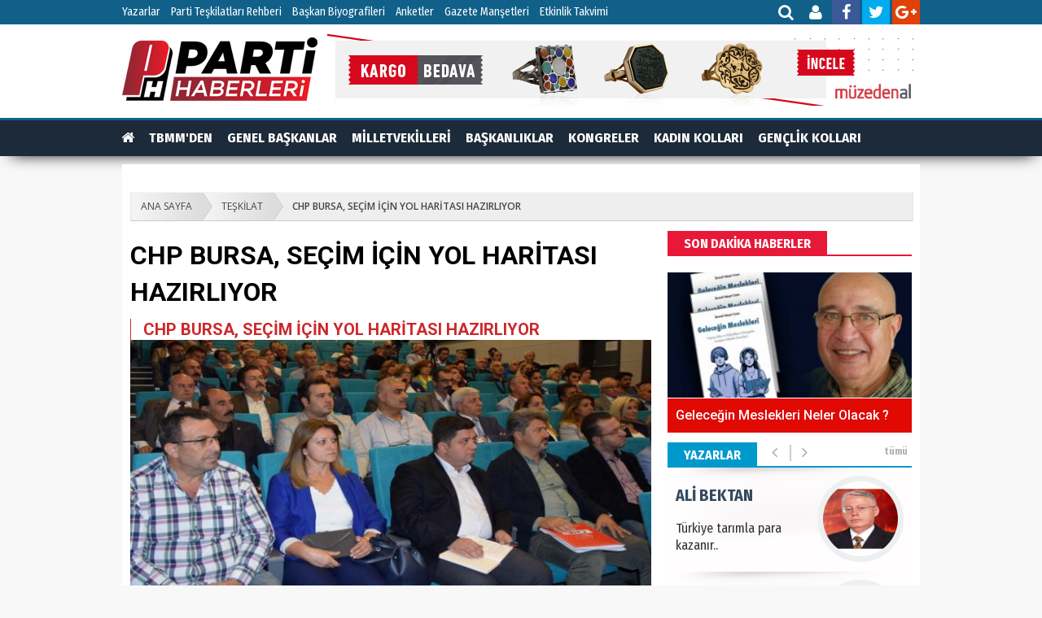

--- FILE ---
content_type: text/html; charset=UTF-8
request_url: http://www.partihaberleri.com/teskilat/chp-bursa-secim-icin-yol-haritasi-hazirliyor/1516
body_size: 13342
content:
<!DOCTYPE html> <html lang="tr"> <head> <base href="http://www.partihaberleri.com/" /> <title>CHP BURSA, SEÇİM İÇİN YOL HARİTASI HAZIRLIYOR</title> <meta name="format-detection" content="telephone=no" /> <meta charset="utf-8"> <meta http-equiv="Refresh" content="800" /> <meta name="author" content="Haber Ajansı Yayın  Grubu " /> <meta name="description" content="CHP BURSA, SEÇİM İÇİN YOL HARİTASI HAZIRLIYOR" /> <meta name="keywords" content="CHP,BURSA,,SEÇİM,İÇİN,YOL,HARİTASI,HAZIRLIYOR" /> <meta name="classification" content="News" /> <link rel="canonical" href="http://www.partihaberleri.com/teskilat/chp-bursa-secim-icin-yol-haritasi-hazirliyor/1516" /> <link rel="shortcut icon" type="image/x-icon" href="http://www.partihaberleri.com/images/genel/83f64415832a2447ae8bde5220eaac00.ico" /> <meta property="og:type" content="article" /> <meta property="og:url" content="http://www.partihaberleri.com/teskilat/chp-bursa-secim-icin-yol-haritasi-hazirliyor/1516" /> <meta property="og:title" content="CHP BURSA, SEÇİM İÇİN YOL HARİTASI HAZIRLIYOR" /> <meta property="og:description" content="CHP BURSA, SEÇİM İÇİN YOL HARİTASI HAZIRLIYOR" /> <link rel="amphtml" href="http://www.partihaberleri.com/amp/chp-bursa-secim-icin-yol-haritasi-hazirliyor/1516"/> <meta property="og:image" content="http://www.belediyehaberleri.com.tr/images/haberler/5dd6bc0e86f0dbe44c7e8484846ec99d.jpg"/> <meta name="twitter:card" content="summary_large_image"/> <meta name="twitter:site" content="@admin@admin.com"/> <meta name="twitter:title" content="CHP BURSA, SEÇİM İÇİN YOL HARİTASI HAZIRLIYOR"/> <meta name="twitter:description" content="CHP BURSA, SEÇİM İÇİN YOL HARİTASI HAZIRLIYOR"/> <meta name="twitter:creator" content="@admin@admin.com"/> <meta name="twitter:image:src" content="http://www.partihaberleri.com/images/haberler/5dd6bc0e86f0dbe44c7e8484846ec99d.jpg"/> <meta name="twitter:url" content="http://www.partihaberleri.com/teskilat/chp-bursa-secim-icin-yol-haritasi-hazirliyor/1516"/> <meta name="twitter:domain" content="http://www.partihaberleri.com/"/> <link rel="stylesheet" href="/assets/frontend/css/fonts.css"> <link rel="stylesheet" href="/assets/frontend/css/font-awesome.min.css"> <link type="text/css" rel="stylesheet" href="/css_js/all_20181024185006.css" /> <script src="https://ajax.googleapis.com/ajax/libs/jquery/1.9.1/jquery.min.js"></script> <script src="/assets/frontend/js/pace.min.js"></script> </head> <body> <div class="search-modal"> <div class="search-close"> <i class="fa fa-times"></i> </div> <div class="content full-height"> <div class="search-box"> <div class="event-box"> <form action="http://www.partihaberleri.com/ara" id="search" method="post" accept-charset="utf-8"> <input type="hidden" name="csrf_token" value="9968071917b2f74f1fc3fb5114f960f4" /> <input autocomplete="off" type="text" name="keyword" id="search" placeholder="Arayacağınız Kelimeyi Yazıp Enter'a Basınız.."> <i class="fa fa-search"></i> </form> <div class="clear"></div> </div> </div> </div> </div> <div class="topbar"> <div class="container"> <div class="col-md-9 nopadding"> <ul class="topbar-menu"> <li> <a href="./yazarlar">Yazarlar</a> </li> <li> <a href="./parti-teskilatlari-rehberi">Parti Teşkilatları Rehberi</a> </li> <li> <a href="./biyografiler">Başkan Biyografileri</a> </li> <li> <a href="./anketler">Anketler</a> </li> <li> <a href="./gazete-mansetleri/?s=0">Gazete Manşetleri</a> </li> <li> <a href="./etkinlik-takvimi">Etkinlik Takvimi</a> </li> </ul> </div> <div class="col-md-2 sosyal"> <div id="social-bar"> <a title="Haber Ara" class="open-search" href="javascript:;"> <i class="fa fa-search"></i> </a> <a title="Üye Paneli" href="http://www.partihaberleri.com/uye/giris" target="_blank"> <i class="fa fa-user"></i> </a> <a href="https://www.facebook.com/belediyelerim/" target="_blank"> <i class="fa fa-facebook"></i> </a> <a href="https://twitter.com/belediyelerim" target="_blank"> <i class="fa fa-twitter"></i> </a> <a target="_blank" href="https://plus.google.com/u/2/106731426013985863857?hl=tr"> <i class="fa fa-google-plus"></i> </a> </div> </div> </div> </div> <div id="tema3-header"> <div class="container"> <div class="logo"> <a href="http://www.partihaberleri.com/"> <img width="240" height="90" src="http://www.partihaberleri.com/images/genel/bd838ef6d83f776e60355ffd3a6e0c64.png" alt="Haber Ajansı Yayın  Grubu "/> </a> </div> <div class="tarih-hava"> <div class="center"> <a onclick="reklam_yonlendirme('https://www.muzedenal.com/','30')" href="javascript:;" > <img src="http://www.partihaberleri.com/images/reklamlar/e8399d69a607e539595b9c3e2937a405.jpg" alt="Anasayfa reklam 970x90"></a> </div> </div> </div> <div class="clear"></div> </div> <div id="haber-menu"> <div class="haber-menu-wrapper"> <div id="haber-menu-kategori"> <ul> <li><a href="http://www.partihaberleri.com/"><i class="fa fa-home"></i></a></li> <li> <a href="http://www.partihaberleri.com/kategori/tbmmden/1">TBMM'DEN</a> </li> <li> <a href="http://www.partihaberleri.com/kategori/genel-baskanlar/3">GENEL BAŞKANLAR</a> </li> <li> <a href="http://www.partihaberleri.com/kategori/milletvekilleri/20">MİLLETVEKİLLERİ</a> </li> <li> <a href="http://www.partihaberleri.com/kategori/baskanliklar/19">BAŞKANLIKLAR</a> </li> <li> <a href="http://www.partihaberleri.com/kategori/kongreler/9">KONGRELER</a> </li> <li> <a href="http://www.partihaberleri.com/kategori/kadin-kollari/2">KADIN KOLLARI</a> </li> <li> <a href="http://www.partihaberleri.com/kategori/genclik-kollari/6">GENÇLİK KOLLARI</a> </li> <li> <a href="http://www.partihaberleri.com/kategori/teskilat/10">TEŞKİLAT</a> </li> <li> <a href="http://www.partihaberleri.com/kategori/teskilat-uyeleri/24">TEŞKİLAT ÜYELERİ</a> </li> <li> <a href="http://www.partihaberleri.com/kategori/roportaj/15">RÖPORTAJ</a> </li> <li> <a href="http://www.partihaberleri.com/kategori/gundem/25">GÜNDEM</a> </li> <li class="dropdown"> <a href="javascript:;"><i class="fa fa-bars"></i></a> <div class="dropdown-content"> <a href="/yazarlar">YAZARLAR</a> <a href="/foto-haber">FOTO HABER</a> <a href="/firmarehberi">FİRMA REHBERİ</a> <a href="/biyografiler">BİYOGRAFİLER</a> <a href="/sinemalar">VİZYONDAKİLER</a> <a href="/taziyeler">TAZİYELER</a> <a href="/ilanlar">SERİ İLANLAR</a> </div> </li> <li><a title="Foto Galeri" href="/fotogaleri"><i class="fa fa-photo"></i></a></li> <li><a title="Web Tv" href="/webtv"><i class="fa fa-play-circle"></i></a></li> </ul> </div> </div> <div class="page-header-fixed style hide"> <div class="title"><strong class="title"></strong> </div> <div class="fright"> <div class="fix-share-facebook"> <a href="javascript:void(0);" onclick="shareFacebook(fbThumb, fbUrl, fbTitle, fbDesc);" rel="nofollow"><i class="fa fa-facebook fa-lg"></i> PAYLAŞ</a> </div> <div class="fix-share-twitter"> <a href="javascript:void(0);" onclick="shareTwitter(fbUrl, fbTitle);"><i class="fa fa-twitter fa-lg"></i> TWEETLE</a> </div> </div> <div class="clear"></div> </div> </div> <div id="genel" class="clr"> <ul id="breadcrumbs-one" class="clr"> <li><a href="http://www.partihaberleri.com/">ANA SAYFA</a></li> <li><a href="http://www.partihaberleri.com/kategori/teskilat/10">TEŞKİLAT</a></li> <li><a href="javascript:;" class="current">CHP BURSA, SEÇİM İÇİN YOL HARİTASI HAZIRLIYOR</a></li> </ul> <div class="mainleft ic"> <div class="haber-spot clr"> <h1 class="haberdetay" itemprop="name">CHP BURSA, SEÇİM İÇİN YOL HARİTASI HAZIRLIYOR</h1> <div class="news-detail-description"> <h2 class="spot">CHP BURSA, SEÇİM İÇİN YOL HARİTASI HAZIRLIYOR</h2> </div> <img src="http://www.partihaberleri.com/images/haberler/5dd6bc0e86f0dbe44c7e8484846ec99d.jpg" alt="CHP BURSA, SEÇİM İÇİN YOL HARİTASI HAZIRLIYOR"> <div class="info"> <ul> <li><i class="fa fa-clock-o"></i> 07 October 2018, Sunday 11:10
                    </li> <li class="link yazi"> <a class="fontkucult" href="javascript:;">A-</a> </li> <li class="link yazi"> <a class="fontbuyut" href="javascript:;">A+</a> </li> </ul> </div> <div class="clear"></div> </div> <div class="single-post-box clearfix"> <div class="share-post-box"> <ul class="share-box"> <li><a class="facebook" href="javascript:void(0);" onclick="shareFacebook(fbThumb, fbUrl, fbTitle, fbDesc);"> <i class="fa fa-facebook"></i><span>Facebook'ta Paylaş</span></a></li> <li><a class="twitter" href="javascript:void(0);" onclick="shareTwitter(fbUrl, fbTitle);"> <i class="fa fa-twitter"></i><span>Twitter'da Paylaş</span></a> </li> <li><a class="google" href="javascript:void(0);" onclick="window.open('https://plus.google.com/share?url='+encodeURIComponent(location.href),'facebook-share-dialog','width=626,height=436'); return false;"> <i class="fa fa-google-plus"></i><span></span></a> </li> <li><a class="seslioku" href="javascript:void(0);" onclick="responsiveVoice.speak($('div.haber-detay-icerik').text(), 'Turkish Female');"> <i class="fa fa-volume-up"></i><span>Sesli Dinle</span></a> </li> <li><a class="sesdurdur" href="javascript:void(0);" onclick="responsiveVoice.cancel();"> <i class="fa fa-pause"></i><span></span></a> </li> </ul> </div> </div> <div class="tema3-haber-detay yuzde-hesapla"> <div class="haber-detay-icerik">
                
                        İlçe örgütlerinin hazırladığı
analizlerin tartışıldığı, seçime dönük faaliyetler ve projelere ilişkin görüş
alışverişinin yapıldığı toplantıya CHP Genel Başkan Yardımcıları Orhan Sarıbal
ve Lale Karabıyık ile Milletvekili Nurhayat Altaca Kayışoğlu, Nilüfer Belediye Başkanı
Mustafa Bozbey’in yanı sıra il-ilçe yöneticileri de katıldı.
<p><b>AÇILIŞ
İL BAŞKANI HÜSEYİN AKKUŞ’TAN</b></p> <p>CHP İl Başkanı Hüseyin Akkuş, her ilçeye göre
değişen yerel sorunlar ile aday isimlerinin de yer aldığı ve 17 ilçede
gerçekleştirilen ankete ilişkin bilgi vererek başladığı konuşmasında, bu anketi
yaparken ön plana tutuldan düşüncenin CHP’nin kamuoyu önündeki durumunu ve
yerel sorunları saptamak olduğunun altını çizdi. 12 Ekim ve sonrasında Genel
Başkan Kemal Kılıçdaroğlu ve Genel Başkan Yardımcılarına bu dosyanın
sunulacağını belirten Akkuş şöyle konuştu:</p> <p>"Siyaseti
sadece kendimizden menkul görmeyelim. Sadece kendimizden menkul görürsek,
mezarlıklar vazgeçilmez olduğunu düşünenlerle doludur diye bir söz var.
Yenişehir’de bir örgüt toplantımız oldu. Seçim kazanmayı önemsemiş bir partili
kitlesi gördüm orada, gözlerindeki ışıltıyı gördüm. Yüzde 80’i daha önce
görmediğim simalardı. Yani bizim dışımızda da siyasetle ilgilenen, siyaseti
önemseyen kişiler var. Onları da önemsiyoruz ve mücadeleye dahil edeceğiz.
Bileşenler dediğimiz kitle, referandumda yüzde 49.5 hayır oyu veren kitle. Bu
kitleyi kucaklamak durumundayız. bugünkü sıkıntılarımızı 31 Mart’tan sonraya
bırakacağız. Kendimizi düşünmüyorsak bile, Gürsu’da, Gemlik’te, Yenişehir’de,
diğer ilçelerde, büyükşehirde aday olan ve olacak arkadaşlarımızı düşünmek
zorundayız. Bunu gözden kaçırırsak siyaseti yönetemeyiz. Önümüzde 5.5 aylık çok
kısa bir süre var. Bursa’nın fotoğrafını çekmek çok kolay. Ulaşım sorunu var
mı, var, depremsellik var mı, var. Uygulanamayan ve Şehircilik Bakanlığı’ndan
onaylanmayan&nbsp; nazım imar planı sorunu var
mı, var. Bursa’nın bir ulaşım master planı sorunu var mı, var. Bursa’nın
yönetimsel olarak 2046’ya kadar borcu var. Biz Bursa’yı nasıl yönetiriz onu
konuşmak durumundayız. Şimdi bunlar dururken, sosyal medyada CHP’yi tartışmak
doğru bir iş değil. Bir arkadaşımız işi gereği bir saptama yapmış, sonucunu
paylaştı. Sosyal medyadaki paylaşımlar konusunda 18 hesabı incelenmiş.
Bunlardan sadece 1’i iktidar partisini eleştiriyor, 17 tanesi CHP’yi
eleştiriyor. Ve bunlar bizim arkadaşlarımız. Zannedersiniz ki ülkeyi CHP
yönetiyor. Oysa CHP 1950’den buyana tek başına iktidar olarak ülke yönetiminde
bulunmadı. Bugünden itibaren siyaseti nasıl öreriz, Bursalıları nasıl katarız,
ona odaklanmamız lazım. Mart ayında bir bahar temizliği yapacağız. Bahar
temizliğini sadece Bursa’da değil, tüm Türkiye’de yapacağız." </p> <p><b>SARIBAL:
"TÜRKİYE’Yİ CHP KURTARIR"</b></p> <p>CHP Genel Başkan Yardımcısı Orhan Sarıbal da
konuşmasında, toplumda genel olarak "Ülkeyi
yine CHP kurtarır" düşüncesinin var olduğunu belirterek, "Türkiyenin herşeye rağmen AKP’lisinin
de inandığı Türkiye’yi CHP kurtarır meselesi doğrudur. Ama sorun şudur.
CHP’liler Türkiye’yi kurtarabileceği inancına henüz ulaşmış değil. Neden? CHP
içindeki mevzuları içerisinde tutmada değil, dışarıya taşırmada inanılmaz bir
algı yaratıyor kamuoyunda. Kendimizle uğraştığımız kadar AKP ile uğraşsak,
inanın&nbsp; birçok şey başarırız"
dedi.</p> <p>Ekonominin her geçen gün daha da kötüye gittiğinin
altını çizen Sarıbal, özetle şunları söyledi:</p> <p>"Bir
söz var, ’açlık sofuluğu bozdurur’ diye. Bakın Türkiye bir açlık noktasına
doğru gidiyor. Hatırlayınız un ihracatını durdurdular bu ülkede.&nbsp; Birkaç gün önce 252 bin ton ekmeklik buğday
aldılar. Fırıncılarla 3 gündür kavgada halindeler, ekmeğe zam yapmayın diye.
Bütün dertleri, ekmeğe zam gelmeden yerel seçimleri geçirebilmek. Şunu
söylemeye çalışıyorum. Bursa’da 300 bin işsiz olacak yılbaşına kadar, belki
daha da fazla olacak. Bursa köylü, işçi, memur kenti. Hatırlayınız 1989’da SHP
yüzde 28 oyla birçok büyükşehir ve ilçe almıştı. Yani Türkiye’deki siyaset,
AKP’ye bağlılık, ideolojik siyaset değil. İdeolojik bağlılık sadece CHP’de var.
Sol partilerde var. Çünkü bu birikim sol partilerde var. İmkansız değil.
başarabiliriz, bu mümkün. Çocuklarımızın geleceği için, ülkemiz için, Mustafa
Kemal için, arkadaşları için, 5 aylığına herşeyi bir kenrara bırakalım.
Derdimiz ülke ise, çocuklarımızsa mesele, buradan yol almamız gerekiyor.
Öfkelerimizi kırgınlıklarımızı kızgınlıklarımızı bir kenara bırakıp, 31 Mart’ta,
1989’un hikayesini yeniden yazabiliriz."</p> <p><b>KARABIYIK:
ABANT’TA SEÇİM STATEJİLERİ KONUŞULDU</b></p> <p>CHP Genel Başkan Yardımcısı Lale Karabıyık,
geçtiğimiz hafta Abant’ta gerçekleşen kampa ilişkin gözlemlerini aktardığı
konuşmasında, çok detaylı ve verimli görüşmelerin gerçekleştiğini anlattı.
Adaylık süreci için Türkiye’nin her yerinde aynı yöntemin olmayabileceğini,
kimi yerlerde önseçim, kimi yerlerde farklı yöntemler uygulanacağını belirten
Karabıyık, "Toplantılarda, özellikle
kadın aday sayısının artırılmasına dönük taleplerim oldu" dedi. </p> <p>Karabıyık, şunları söyledi:</p> <p>"CHP’li
belediyelerin yönettiği yerlerde yaşayanlar zaten sosyal demokrat
belediyeciliğin ne anlama geldiğini biliyorlar. CHP’li belediyelerimizin çok
güzel hizmetleri var. Ama bunlar CHP’li belediyelerin olmadığı yerlerde
bilinmiyor. CHP’li belediyenin ne anlama geldiğini daha geniş kitlelere
anlatmak zorundayız. Kendimizi en doğru ve en güzel şeklide anlatacak yol ve
yöntemleri bulmak ve uygulamak durumundayız."</p> <p>Karabıyık, Genel Merkez’in adaylıklarla ilgili
konularda, çözüm odaklı projeleri ön plana aldığını kaydederek, "Aday arkadaşlarımız hem sorunları, hem
de bu sorunların hangi yaklaşımla ve nasıl çözüleceğini projelendirip
anlatmalı. Seçim sürecinde kırgınlıklar olmamalı. Bir bütün olmalıyız. Vatandaş
kimi istiyorsa aday olarak, bizim adayımız odur. Genel Başkanımız da objektif
kriterlerin uygulanmasını istiyor" diye konuştu.</p> <p><b>İLÇELERDEN
SUNUMLAR</b></p> <p>Toplantının sonraki bölümünde ise ilçe örgütlerince
hazırlanan raporlar ele alındı. Sorunlar ve çözüm önerileri dile getirilerek,
ilçe bazında seçim stratejileri tartışıldı.</p> </div> <div class="otherNews"> <div class="title-wrapper border-7"> <h2><span class="color-7">HABERE AİT RESİMLER</span></h2> </div> <div class="row"> <div class="col-lg-4 col-md-4 col-sm-4 col-xs-4 clearfix"> <a rel="prettyPhoto[pp_gal]" href="http://www.partihaberleri.com/images/haberdetay/fa71702ecf0537cc046e39e10908c417.jpg"> <div class="scale_image_container with_buttons"> <img src="http://www.partihaberleri.com/images/haberdetay/thumb__fa71702ecf0537cc046e39e10908c417.jpg" alt="CHP BURSA, SEÇİM İÇİN YOL HARİTASI HAZIRLIYOR" class="scale_image"> </div> </a> </div> <div class="col-lg-4 col-md-4 col-sm-4 col-xs-4 clearfix"> <a rel="prettyPhoto[pp_gal]" href="http://www.partihaberleri.com/images/haberdetay/0d9cec8f1b8d82d4e3044e8bafb737fb.jpg"> <div class="scale_image_container with_buttons"> <img src="http://www.partihaberleri.com/images/haberdetay/thumb__0d9cec8f1b8d82d4e3044e8bafb737fb.jpg" alt="CHP BURSA, SEÇİM İÇİN YOL HARİTASI HAZIRLIYOR" class="scale_image"> </div> </a> </div> <div class="col-lg-4 col-md-4 col-sm-4 col-xs-4 clearfix"> <a rel="prettyPhoto[pp_gal]" href="http://www.partihaberleri.com/images/haberdetay/5fcabab2ef4fcfeb47b1d69d798398f5.jpg"> <div class="scale_image_container with_buttons"> <img src="http://www.partihaberleri.com/images/haberdetay/thumb__5fcabab2ef4fcfeb47b1d69d798398f5.jpg" alt="CHP BURSA, SEÇİM İÇİN YOL HARİTASI HAZIRLIYOR" class="scale_image"> </div> </a> </div> <div class="col-lg-4 col-md-4 col-sm-4 col-xs-4 clearfix"> <a rel="prettyPhoto[pp_gal]" href="http://www.partihaberleri.com/images/haberdetay/2c54d0df8de4090f67543ab325eb2ed2.jpg"> <div class="scale_image_container with_buttons"> <img src="http://www.partihaberleri.com/images/haberdetay/thumb__2c54d0df8de4090f67543ab325eb2ed2.jpg" alt="CHP BURSA, SEÇİM İÇİN YOL HARİTASI HAZIRLIYOR" class="scale_image"> </div> </a> </div> <div class="col-lg-4 col-md-4 col-sm-4 col-xs-4 clearfix"> <a rel="prettyPhoto[pp_gal]" href="http://www.partihaberleri.com/images/haberdetay/f73a8cb1665e88e7df96963320cbbd1f.jpg"> <div class="scale_image_container with_buttons"> <img src="http://www.partihaberleri.com/images/haberdetay/thumb__f73a8cb1665e88e7df96963320cbbd1f.jpg" alt="CHP BURSA, SEÇİM İÇİN YOL HARİTASI HAZIRLIYOR" class="scale_image"> </div> </a> </div> </div> </div> <div class="haber-etiketler clr"> <ul class="tags"> <li><a class="tag" href="http://www.partihaberleri.com/haber/etiketler/chp">CHP</a></li> <li><a class="tag" href="http://www.partihaberleri.com/haber/etiketler/bursa">BURSA</a></li> <li><a class="tag" href="http://www.partihaberleri.com/haber/etiketler/"></a></li> <li><a class="tag" href="http://www.partihaberleri.com/haber/etiketler/secim">SEÇİM</a></li> <li><a class="tag" href="http://www.partihaberleri.com/haber/etiketler/icin">İÇİN</a></li> <li><a class="tag" href="http://www.partihaberleri.com/haber/etiketler/yol">YOL</a></li> <li><a class="tag" href="http://www.partihaberleri.com/haber/etiketler/haritasi">HARİTASI</a></li> <li><a class="tag" href="http://www.partihaberleri.com/haber/etiketler/hazirliyor">HAZIRLIYOR</a></li> </ul> </div> <div class="prevNextNews clr"> <ul> <li> <a href="http://www.partihaberleri.com/haber/chp-bolge-calistayi-bursada-gerceklestirildi/1515" class="yenisekme"> <span><i class="fa fa-chevron-left"></i></span>
                            CHP  BÖLGE ÇALIŞTAYI BURSA’DA GERÇEKLEŞTİRİLDİ
                        </a> </li> <li> <a href="http://www.partihaberleri.com/haber/chp-bursa-il-orgutu-atanin-huzurundaydi/1517" class="yenisekme"> <span><i class="fa fa-chevron-right"></i></span>
                            CHP BURSA İL ÖRGÜTÜ ATA’NIN HUZURUNDAYDI
                        </a> </li> </ul> </div> <br/> </div> <div id="haberyorumlar"></div> <div class="title-wrapper border-2"> <h3><span class="color-2">BU HABERİ OKUYANLAR BUNLARI DA OKUDU</span></h3> </div> <div class="okBox clr"> <div class="boxH255"> <a class="yenisekme" href="http://www.partihaberleri.com/teskilat/kilicdaroglu-burdurda-uye-katilim-torenine-katildi/1601"> <img class="lazy" alt="KILIÇDAROĞLU BURDUR'DA ÜYE KATILIM TÖRENİNE KATILDI" data-src="http://www.partihaberleri.com/images/tn/thumb_23e7f628620c8c1999e37f1c6c7aeb06.jpeg"> <span class="newsTitle">KILIÇDAROĞLU BURDUR'DA ÜYE KATILIM TÖRENİNE KATILDI</span> </a> </div> <div class="boxH255"> <a class="yenisekme" href="http://www.partihaberleri.com/teskilat/cumhuriyet-halk-partisi-corum-halkinin-beklenti-ve-talepleri-dinleyecek/1573"> <img class="lazy" alt="CUMHURİYET HALK PARTİSİ ÇORUM HALKININ BEKLENTİ VE TALEPLERİ DİNLEYECEK" data-src="http://www.partihaberleri.com/images/tn/thumb_e2e5e8fd78cf5debea6b8bcc1a71cb17.jpg"> <span class="newsTitle">CUMHURİYET HALK PARTİSİ ÇORUM HALKININ BEKLENTİ VE TALEPLERİ DİNLEYECEK</span> </a> </div> <div class="boxH255"> <a class="yenisekme" href="http://www.partihaberleri.com/teskilat/afyonkarahisarda-sahaya-cikiyor/1572"> <img class="lazy" alt="AFYONKARAHİSAR’DA SAHAYA ÇIKIYOR" data-src="http://www.partihaberleri.com/images/tn/thumb_9fbabf519e459f4ba5f722feaf41e502.jpg"> <span class="newsTitle">AFYONKARAHİSAR’DA SAHAYA ÇIKIYOR</span> </a> </div> <div class="boxH255"> <a class="yenisekme" href="http://www.partihaberleri.com/teskilat/chp-cesob-ziyareti/1576"> <img class="lazy" alt="CHP ÇESOB ZİYARETİ" data-src="http://www.partihaberleri.com/images/tn/thumb_0fd400a550bdf6c13f48356f6bb05d2a.jpg"> <span class="newsTitle">CHP ÇESOB ZİYARETİ</span> </a> </div> <div class="boxH255"> <a class="yenisekme" href="http://www.partihaberleri.com/teskilat/chp-ticaret-borsasi-ziyareti/1575"> <img class="lazy" alt="CHP TİCARET BORSASI ZİYARETİ" data-src="http://www.partihaberleri.com/images/tn/thumb_98e99e4bb3883bfff79a9a29fc646d1d.jpg"> <span class="newsTitle">CHP TİCARET BORSASI ZİYARETİ</span> </a> </div> <div class="boxH255"> <a class="yenisekme" href="http://www.partihaberleri.com/teskilat/chp-turk-is-corum-il-temsilciligi-ziyareti/1574"> <img class="lazy" alt="CHP TÜRK-İŞ ÇORUM İL TEMSİLCİLİĞİ ZİYARETİ" data-src="http://www.partihaberleri.com/images/tn/thumb_ed64f391c4ba3b3119e9f7c41f826884.jpg"> <span class="newsTitle">CHP TÜRK-İŞ ÇORUM İL TEMSİLCİLİĞİ ZİYARETİ</span> </a> </div> <div class="boxH255"> <a class="yenisekme" href="http://www.partihaberleri.com/teskilat/chpden-otomobil-fabrikasina-tam-destek/1580"> <img class="lazy" alt="CHP’DEN OTOMOBİL FABRİKASINA TAM DESTEK." data-src="http://www.partihaberleri.com/images/tn/thumb_2e02ec4f2803630eaa9e41cc3f10d1c6.jpg"> <span class="newsTitle">CHP’DEN OTOMOBİL FABRİKASINA TAM DESTEK.</span> </a> </div> <div class="boxH255"> <a class="yenisekme" href="http://www.partihaberleri.com/teskilat/chp-il-baskani-yeni-yil-mesaji/1579"> <img class="lazy" alt="CHP İL BAŞKANI YENİ YIL MESAJI" data-src="http://www.partihaberleri.com/images/tn/thumb_d92d3475093018d61aa5a0ab4ba60f61.jpeg"> <span class="newsTitle">CHP İL BAŞKANI YENİ YIL MESAJI</span> </a> </div> </div> </div> <div class="sright"> <div class="widget300 mainLinkNews"> <div class="title-wrapper border-7 mb0"> <h2><span class="color-7">SON DAKİKA HABERLER</span></h2> </div> <ul class="linkNewsList clr mt10"> </ul> </div> <div class="sagtekli mb10"> <ul> <li> <a class="yenisekme" href="http://www.partihaberleri.com/roportaj/gelecegin-meslekleri-neler-olacak/1602"> <img class="lazy" data-src="http://www.partihaberleri.com/images/tn/thumb_79b341677f7a1ce53dcd2b510f676f5a.jpg" width="300" alt="Geleceğin Meslekleri Neler Olacak ?"> <span class="redbaslik">Geleceğin Meslekleri Neler Olacak ?</span> </a> </li> </ul> </div> <div class="sagikili clr"> <ul> </ul> </div> <div class="boxModule yazarlar"> <div class="title-wrapper border-3 mb0"> <h2><span class="color-3">YAZARLAR</span></h2> <a href="http://www.partihaberleri.com/yazarlar" class="all">tümü</a> </div> <ul class="yazarslider"> <li> <a class="yenisekme" href="http://www.partihaberleri.com/yazarlar/ali-bektan/turkiye-tarimla-para-kazanir/306"> <span> <img src="http://www.partihaberleri.com/images/yazarlar/4f045ab6d69db12fc1d2d580f487e71e.png" width="100" alt="ALİ BEKTAN"> </span> <span>Türkiye tarımla para kazanır..</span> <span>ALİ BEKTAN</span> </a> </li> <li> <a class="yenisekme" href="http://www.partihaberleri.com/yazarlar/hakan-soysal/bu-proje-ile-neyi-hedefliyoruz/8"> <span> <img src="http://www.partihaberleri.com/images/yazarlar/071e801fe00d8a8b40a648d3d0de05e6.png" width="100" alt="Hakan SOYSAL"> </span> <span>Bu proje ile  neyi hedefliyoruz?</span> <span>Hakan SOYSAL</span> </a> </li> <li> <a class="yenisekme" href="http://www.partihaberleri.com/yazarlar/sayan-ercan/iade-mi-etsek/226"> <span> <img src="http://www.partihaberleri.com/images/yazarlar/5d991718f18c37d5eb38ac9d9abcc8c2.png" width="100" alt="ŞAYAN ERCAN"> </span> <span>İade mi etsek!..</span> <span>ŞAYAN ERCAN</span> </a> </li> <li> <a class="yenisekme" href="http://www.partihaberleri.com/yazarlar/can-pulak/gokova-kontrolu/318"> <span> <img src="http://www.partihaberleri.com/images/yazarlar/f35355c63cd2c0c0a9c386f3e55a694b.png" width="100" alt="CAN PULAK"> </span> <span>Gökova Kontrolü..</span> <span>CAN PULAK</span> </a> </li> <li> <a class="yenisekme" href="http://www.partihaberleri.com/yazarlar/namik-kemal-zeybek/turkcemiz-ulusumuz-budunumuz/309"> <span> <img src="http://www.partihaberleri.com/images/yazarlar/0e557f1defcacf9477c18f044c7ecc5a.png" width="100" alt="NAMIK KEMAL ZEYBEK"> </span> <span>Türkçemiz: Ulusumuz: Budunumuz..</span> <span>NAMIK KEMAL ZEYBEK</span> </a> </li> <li> <a class="yenisekme" href="http://www.partihaberleri.com/yazarlar/husamettin-tasdemir/kapkarasin-12-eylul/300"> <span> <img src="http://www.partihaberleri.com/images/yazarlar/c21a2116214095bdc8a7385e49b1899f.png" width="100" alt="HÜSAMETTİN TAŞDEMİR"> </span> <span>Kapkarasın 12 Eylül..</span> <span>HÜSAMETTİN TAŞDEMİR</span> </a> </li> <li> <a class="yenisekme" href="http://www.partihaberleri.com/yazarlar/necdet-buluz/basyazi-saglik-turizminde-onemli-basari/305"> <span> <img src="http://www.partihaberleri.com/images/yazarlar/3a3f7517bd02de69db03adbbacc8d8bb.png" width="100" alt="NECDET BULUZ"> </span> <span>BAŞYAZI - Sağlık turizminde önemli başarı…</span> <span>NECDET BULUZ</span> </a> </li> </ul> </div> <div class="center mb10 w300"> </div> <div class="boxModule"> <div class="title-wrapper border-6 mb0"> <h2><span class="color-6">ANKET</span></h2> </div> <div class="vote_widget anket_oyla p10"> <h4>Yeni İnternet Sitemizi Beğendiniz mi?</h4> <form action="http://www.partihaberleri.com/teskilat/chp-bursa-secim-icin-yol-haritasi-hazirliyor/1516" method="post" accept-charset="utf-8"> <input type="hidden" name="csrf_token" value="9968071917b2f74f1fc3fb5114f960f4" /> <ul> <li class="clr"> <input type="radio" id="anket_1" name="anket_secenekler" value="1" checked> <label for="anket_1">Gayet Güzel</label> </li> <li class="clr"> <input type="radio" id="anket_2" name="anket_secenekler" value="2" > <label for="anket_2">Kullanışlı</label> </li> <li class="clr"> <input type="radio" id="anket_3" name="anket_secenekler" value="3" > <label for="anket_3">Beğenmedim</label> </li> <li class="clr"> <input type="radio" id="anket_4" name="anket_secenekler" value="4" > <label for="anket_4">Daha iyisi olabilirdi</label> </li> </ul> <input type="hidden" value="1" name="anket"> </form> <div class="vote_buttons"> <a href="javascript:;" id="anket_oyla" class="button_red">Oyla</a> <a href="http://www.partihaberleri.com/anket/yeni-internet-sitemizi-begendiniz-mi/1" class="button_grey">Oyları Göster</a> </div> </div> <div class="vote_widget anket_sonuc" style="display: none;"> <h4>Yeni İnternet Sitemizi Beğendiniz mi?</h4> <form> <ul id="sonuc_yazdir"></ul> </form> </div> </div> <div class="boxModule"> <div class="namazvakitleri"> <div class="sag"> <h5>NAMAZ VAKİTLERİ</h5> <select onchange="namaz_vakitleri();" class="tema3-select" id="namazilsec" size="1"> <option value="1" >Adana</option> <option value="2" >Adiyaman</option> <option value="3" >Afyon</option> <option value="4" >Ağrı</option> <option value="5" >Amasya</option> <option value="6" >Ankara</option> <option value="7" >Antalya</option> <option value="8" >Artvin</option> <option value="9" >Aydin</option> <option value="10" >Balikesir</option> <option value="11" >Bilecik</option> <option value="12" >Bingöl</option> <option value="13" >Bitlis</option> <option value="14" >Bolu</option> <option value="15" >Burdur</option> <option value="16" >Bursa</option> <option value="17" >Çanakkale</option> <option value="18" >Çankırı</option> <option value="19" >Çorum</option> <option value="20" >Denizli</option> <option value="21" >Diyarbakir</option> <option value="22" >Edirne</option> <option value="23" >Elazığ</option> <option value="24" >Erzincan</option> <option value="25" >Erzurum</option> <option value="26" >Eskişehir</option> <option value="27" >Gaziantep</option> <option value="28" >Giresun</option> <option value="29" >Gümüşhane</option> <option value="30" >Hakkari</option> <option value="31" >Hatay</option> <option value="32" >Isparta</option> <option value="33" >Mersin</option> <option value="34" selected>İstanbul</option> <option value="35" >İzmir</option> <option value="36" >Kars</option> <option value="37" >Kastamonu</option> <option value="38" >Kayseri</option> <option value="39" >Kirklareli</option> <option value="40" >Kirşehir</option> <option value="41" >İzmit</option> <option value="42" >Konya</option> <option value="43" >Kütahya</option> <option value="44" >Malatya</option> <option value="45" >Manisa</option> <option value="46" >Kahramanmaraş</option> <option value="47" >Mardin</option> <option value="48" >Muğla</option> <option value="49" >Muş</option> <option value="50" >Nevşehir</option> <option value="51" >Niğde</option> <option value="52" >Ordu</option> <option value="53" >Rize</option> <option value="54" >Adapazari</option> <option value="55" >Samsun</option> <option value="56" >Siirt</option> <option value="57" >Sinop</option> <option value="58" >Sivas</option> <option value="59" >Tekirdağ</option> <option value="60" >Tokat</option> <option value="61" >Trabzon</option> <option value="62" >Tunceli</option> <option value="63" >Şanlıurfa</option> <option value="64" >Uşak</option> <option value="65" >Van</option> <option value="66" >Yozgat</option> <option value="67" >Zonguldak</option> <option value="68" >Aksaray</option> <option value="69" >Bayburt</option> <option value="70" >Karaman</option> <option value="71" >Kırıkkale</option> <option value="72" >Batman</option> <option value="73" >Şırnak</option> <option value="74" >Bartın</option> <option value="75" >Ardahan</option> <option value="76" >Iğdır</option> <option value="77" >Yalova</option> <option value="78" >Karabük</option> <option value="79" >Kilis</option> <option value="80" >Osmaniye</option> <option value="81" >Düzce</option> </select> </div> <div id="namazsonuc"></div> <div class="clear"></div> </div> </div> <div class="widget300"> <div class="title-wrapper border-8"> <h2><span class="color-8">BAŞKAN BİYOGRAFİLERİ</span></h2> <a href="http://www.partihaberleri.com/biyografiler" class="all">tümü</a> </div> <ul class="biolistside"> <li> <a href="http://www.partihaberleri.com/biyografi/parti-genel-baskanlari/recep-tayyip-erdogan/1096" title="RECEP TAYYİP ERDOĞAN"> <img src="http://www.partihaberleri.com/images/biyografiler/9a2880ba04d560e10c11b07059492043.JPG" alt="RECEP TAYYİP ERDOĞAN"> <span class="title">RECEP TAYYİP ERDOĞAN</span> </a> </li> <li> <a href="http://www.partihaberleri.com/biyografi/parti-genel-baskanlari/kemal-kilicdaroglu/1095" title="KEMAL KILIÇDAROĞLU"> <img src="http://www.partihaberleri.com/images/biyografiler/9e5dc38067b82953b1c07013165c0ce8.jpg" alt="KEMAL KILIÇDAROĞLU"> <span class="title">KEMAL KILIÇDAROĞLU</span> </a> </li> <li> <a href="http://www.partihaberleri.com/biyografi/parti-genel-baskanlari/devlet-bahceli/1094" title="DEVLET BAHÇELİ"> <img src="http://www.partihaberleri.com/images/biyografiler/2939cf3b9b34aa142b29536203f2b26d.jpg" alt="DEVLET BAHÇELİ"> <span class="title">DEVLET BAHÇELİ</span> </a> </li> <li> <a href="http://www.partihaberleri.com/biyografi/parti-genel-baskanlari/meral-aksener/1093" title="MERAL AKŞENER"> <img src="http://www.partihaberleri.com/images/biyografiler/f05460fc330c1c3aba0e7f9eae04ac19.jpg" alt="MERAL AKŞENER"> <span class="title">MERAL AKŞENER</span> </a> </li> <li> <a href="http://www.partihaberleri.com/biyografi/parti-genel-baskanlari/temel-karamollaoglu/1092" title="TEMEL KARAMOLLAOĞLU"> <img src="http://www.partihaberleri.com/images/biyografiler/c43e6204979eeac8016056c35e1dcd4e.jpg" alt="TEMEL KARAMOLLAOĞLU"> <span class="title">TEMEL KARAMOLLAOĞLU</span> </a> </li> <li> <a href="http://www.partihaberleri.com/biyografi/parti-genel-baskanlari/mustafa-desteci/1091" title="MUSTAFA DESTECİ"> <img src="http://www.partihaberleri.com/images/biyografiler/53fbe8d04fb39fa6de172e159fe62332.jpg" alt="MUSTAFA DESTECİ"> <span class="title">MUSTAFA DESTECİ</span> </a> </li> </ul> </div> <div class="widget300"> <div class="title-wrapper border-8"> <h2><span class="color-8">TAZİYELER</span></h2> <a href="http://www.partihaberleri.com/taziyeler" class="all">tümü</a> </div> <ul class="biolistside"> <li> <a href="http://www.partihaberleri.com/taziyeler/serife-ahmet/3"> <img src="http://www.partihaberleri.com/images/taziyeler/43b713cfac5e3f8a1a7a613d0eb85547.jpg" alt="Şerife Ahmet"> <span class="title">Şerife Ahmet</span> </a> </li> <li> <a href="http://www.partihaberleri.com/taziyeler/emin-yusuf/2"> <img src="http://www.partihaberleri.com/images/taziyeler/a6bfa36a75384b49a1aca7a8565df080.jpg" alt="Emin Yusuf"> <span class="title">Emin Yusuf</span> </a> </li> <li> <a href="http://www.partihaberleri.com/taziyeler/kemal-mehmet-kanmaz/1"> <img src="http://www.partihaberleri.com/images/taziyeler/9c88de494b931c5c031b3192bdf5223a.png" alt="Kemal Mehmet Kanmaz"> <span class="title">Kemal Mehmet Kanmaz</span> </a> </li> </ul> </div> </div> </div> <div class="footer"> <div class="footerReklamCont"> <div class="centerBox940"> <div id="footer-kisayollar"> <ul> <li><a href="http://www.partihaberleri.com/" class="first" target="_blank"><i class="fa fa-home fa-lg"></i> Ana Sayfa</a></li> <li><a href="http://www.partihaberleri.com/fotogaleri" class="first" target="_blank"><i class="fa fa-picture-o fa-lg"></i> Foto Galeri</a></li> <li><a href="http://www.partihaberleri.com/webtv" class="first" target="_blank"><i class="fa fa-play-circle-o fa-lg"></i> Web TV</a></li> <li><a href="http://www.partihaberleri.com/oyunlar" class="first" target="_blank" style=display:none;><i class="fa fa-gamepad fa-lg"></i> Oyun</a></li> <li><a href="http://www.partihaberleri.com/yazarlar" class="first" target="_blank"><i class="fa fa-pencil fa-lg"></i> Yazarlar</a></li> <li><a href="http://www.partihaberleri.com/biyografiler" class="first" target="_blank"><i class="fa fa-users fa-lg"></i> Biyografi</a></li> <li><a href="http://www.partihaberleri.com/sinemalar" class="first" target="_blank"><i class="fa fa-video-camera fa-lg"></i> Vizyondakiler</a></li> <li><a href="http://www.partihaberleri.com/taziyler"><i class="fa fa-newspaper-o fa-lg"></i> Taziyeler</a></li> </ul> </div> </div> </div> <div class="footerMid"> <div class="footer940 clr"> <div class="footerMidLeft clr"> <ul class="footer-liste"> <h5 class="footer-liste-baslik">Genel Bağlantılar</h5> <li><a href="http://www.partihaberleri.com/parti-teskilatlari-rehberi">Teşkilatlar Rehberi</a></li> <li style="display:none;"><a href="http://www.partihaberleri.com/ilanlar">Seri ilanlar</a></li> <li style="display:none;"><a href="http://www.partihaberleri.com/oyunlar">Oyun Oyna</a></li> <li><a href="http://www.partihaberleri.com/yazarlar">Köşe Yazarları</a></li> <li><a target="_blank" href="http://www.partihaberleri.com/rss">RSS</a></li> <li><a target="_blank" href="http://www.partihaberleri.com/sitene-ekle">Sitene Ekle</a></li> </ul> <ul class="footer-liste"> <h5 class="footer-liste-baslik">Sayfalar</h5> <li><a href="http://www.partihaberleri.com/anketler">Anketler</a></li> <li><a href="http://www.partihaberleri.com/iletisim">İletişim Bilgileri</a></li> <li> <a href="http://www.partihaberleri.com/sayfa/gizlilik-politikasi-2">Gizlilik Politikası</a> </li> <li> <a href="http://www.partihaberleri.com/sayfa/kunye-1">Künye</a> </li> </ul> <ul class="footer-liste footercat"> <h5 class="footer-liste-baslik">Haber Kategorileri</h5> <li> <a href="http://www.partihaberleri.com/kategori/tbmmden/1">TBMM'DEN</a> </li> <li> <a href="http://www.partihaberleri.com/kategori/genel-baskanlar/3">GENEL BAŞKANLAR</a> </li> <li> <a href="http://www.partihaberleri.com/kategori/milletvekilleri/20">MİLLETVEKİLLERİ</a> </li> <li> <a href="http://www.partihaberleri.com/kategori/baskanliklar/19">BAŞKANLIKLAR</a> </li> <li> <a href="http://www.partihaberleri.com/kategori/kongreler/9">KONGRELER</a> </li> <li> <a href="http://www.partihaberleri.com/kategori/kadin-kollari/2">KADIN KOLLARI</a> </li> <li> <a href="http://www.partihaberleri.com/kategori/genclik-kollari/6">GENÇLİK KOLLARI</a> </li> <li> <a href="http://www.partihaberleri.com/kategori/teskilat/10">TEŞKİLAT</a> </li> <li> <a href="http://www.partihaberleri.com/kategori/teskilat-uyeleri/24">TEŞKİLAT ÜYELERİ</a> </li> <li> <a href="http://www.partihaberleri.com/kategori/roportaj/15">RÖPORTAJ</a> </li> <li> <a href="http://www.partihaberleri.com/kategori/gundem/25">GÜNDEM</a> </li> </ul> </div> <div class="footerMidRight"> <div class="footerSocialLine"> <a target="_blank" href="https://itunes.apple.com/tr/app/belediye-haberleri/id1335530699?mt=8"> <img width="230" src="http://www.partihaberleri.com/assets/frontend/img/app_logo.png" alt="iOS Uygulaması"> </a> </div> <div class="footerSocialLine"> <a target="_blank" href="https://play.google.com/store/apps/details?id=com.onemsoft.belediyehaberleri"> <img width="230" src="http://www.partihaberleri.com/assets/frontend/img/play_logo.png" alt="Android Uygulaması"> </a> </div> </div> </div> </div> <div class="footerBottom"> <div class="footer940"> <span class="footerCopyText">&copy; Copyright 2026 HA HABER AJANSI. Tüm Hakları Saklıdır. Sitemizdeki yazı, resim ve haberlerin her hakkı saklıdır. İzinsiz veya kaynak gösterilmeden kullanılamaz.</span> <div class="clear"></div> </div> </div> <div class="footerlogo"> <ul> <li><a target="_blank" href="http://www.belediyehaberleri.com.tr"><img src="http://www.partihaberleri.com/images/footerlogo/belediye-haberleri.png" alt="Belediye Haberleri"></a></li> <li><a target="_blank" href="http://www.habermerkezi.com.tr"><img src="http://www.partihaberleri.com/images/footerlogo/haber-merkezi.png" alt="Haber Merkezi"></a></li> <li><a target="_blank" href="http://www.reelekonomi.com/"><img src="http://www.partihaberleri.com/images/footerlogo/reel-ekonomi.png" alt="Reel Ekonomi"></a></li> <li><a target="_blank" href="http://www.haberajansi.com.tr"><img src="http://www.partihaberleri.com/images/footerlogo/haber-ajansi.png" alt="Haber Ajansı"></a></li> <li><a target="_blank" href="http://www.partihaberleri.com/"><img src="http://www.partihaberleri.com/images/footerlogo/parti-haberleri.png" alt="Parti Haberleri"></a></li> <li><a target="_blank" href="http://www.stkhaberleri.com"><img src="http://www.partihaberleri.com/images/footerlogo/stk-haberleri.png" alt="STK Haberleri"></a></li> <li><a target="_blank" href="http://www.yerelhaberler.com.tr/"><img src="http://www.partihaberleri.com/images/footerlogo/yerel-haberler.png" alt="Yerel Haberler"></a></li> </ul> </div> </div> <div id="top"> <img width="55" height="55" src="http://www.partihaberleri.com/assets/frontend/img/yukari_cik.png" alt="yukarı çık" /> </div> <script type="text/javascript" src="/css_js/all_20180529164827.js" charset="utf-8"></script> <script type="text/javascript" src="/css_js/hdetay_20171219094500.js" charset="utf-8"></script> <script src="http://code.responsivevoice.org/responsivevoice.js"></script> <script type="text/javascript">
        function shareFacebook(thumb, url, title, desc) {
            window.open('http://www.facebook.com/sharer.php?s=100&p[medium]=100&p[title]=' + title + '&p[images][0]=' + thumb + '&p[url]=' + url + '&p[summary]=' + desc + '&t=' + title + '', 'sharer', 'toolbar=0,status=0,width=626,height=436');
        }
        function shareTwitter(url, title) {
            window.open('https://twitter.com/share?text=' + title + '&url=' + url + '', 'sharer', 'toolbar=0,status=0,width=626,height=436');
        }
        var fbTitle = encodeURIComponent("CHP BURSA, SEÇİM İÇİN YOL HARİTASI HAZIRLIYOR");
        var fbUrl = encodeURIComponent(location.href);
        var fbThumb = "http://www.partihaberleri.com/images/haberler/5dd6bc0e86f0dbe44c7e8484846ec99d.jpg";
        var fbDesc = encodeURIComponent("CHP BURSA, SE&Ccedil;İM İ&Ccedil;İN YOL HARİTASI HAZIRLIYOR");
    </script> <script>
        $("#gonder").click(function () {
            var e = $("#isim").val(), a = $("#eposta").val(), t = $("#captcha").val(), i = $(".callback_message"), n = null;
            if ("" != e && "" != a && "" != t) {
                var r = $(".haberyorum").serialize();
                $(".se-pre-con").css("display", "block"), $.ajax({
                    type: "POST",
                    url: "http://www.partihaberleri.com/haberyorum/ajax",
                    data: r,
                    success: function (e) {
                        "0" == e ? (n = '<div class="alert alert-danger" >Lütfen Güvenlik Kodunu Doğru Giriniz</div>', $(".se-pre-con").css("display", "none"), i.append(n)) : (setTimeout(function () {
                            $(".se-pre-con").css("display", "none"), n = '<div class="alert alert-success" >' + e + "</div>", i.append(n)
                        }, 500), setTimeout(function () {
                            location.reload()
                        }, 1e3))
                    }
                })
            } else"" == e ? n = '<div class="alert alert-error" >Lütfen İsim Alanını Boş Bırakmayınız.</div>' : "" == a ? n = '<div class="alert alert-error" >Lütfen Eposta Alanını Boş Bırakmayınız.</div>' : "" == t && (n = '<div class="alert alert-error" >Lütfen Güvenlik Alanını Boş Bırakmayınız.</div>'), i.append(n)
        });

        $(function () {
            $(".seslioku").click(function() {
                $(".sesdurdur").css("display","block");
            });
            $('.chart-cok-komik').easyPieChart({
                easing: 'easeOutBounce',
                scaleColor: false,
                barColor: '#90C695',
                lineWidth: 5,
                size: 90
            });
            $('.chart-guzel').easyPieChart({
                easing: 'easeOutBounce',
                scaleColor: false,
                barColor: '#90C695',
                lineWidth: 5,
                size: 90
            });
            $('.chart-alkisliyorum').easyPieChart({
                easing: 'easeOutBounce',
                scaleColor: false,
                barColor: '#90C695',
                lineWidth: 5,
                size: 90
            });
            $('.chart-bayildim').easyPieChart({
                easing: 'easeOutBounce',
                scaleColor: false,
                barColor: '#90C695',

                lineWidth: 5,
                size: 90
            });
            $('.chart-ben-sok').easyPieChart({
                easing: 'easeOutBounce',
                scaleColor: false,
                barColor: '#90C695',

                lineWidth: 5,
                size: 90
            });
            $('.chart-uzuldum').easyPieChart({
                easing: 'easeOutBounce',
                scaleColor: false,
                barColor: '#90C695',

                lineWidth: 5,
                size: 90
            });
        });
        function arttir(emoji_id, haber_id) {
            $.ajax({
                url: 'http://www.partihaberleri.com/emoji-oy-arttir/ajax',
                type: 'GET',
                data: {
                    emoji_id: emoji_id,
                    haber_id: haber_id, "csrf_token":"9968071917b2f74f1fc3fb5114f960f4" },
                success: function (response) {
                    var data = JSON.parse(response);
                    $.each(data, function (i) {
                        $('#' + data[i].emoji_class).empty();
                        $('#' + data[i].emoji_class + "-oy-sayisi").empty();
                        $('.' + data[i].emoji_class).data('easyPieChart').update(data[i].emoji_oy);
                        $('#' + data[i].emoji_class).append(data[i].emoji_oy_sayisi);
                    });
                }
            });
        }
    </script> <script type="text/javascript">
        $(function () {
            $("#top").click(function () {
                $("html,body").stop().animate({ scrollTop: "0" }, 500);
            });
        });
        $(window).scroll(function () {
            var uzunluk = $(document).scrollTop();
            if (uzunluk > 300) $("#top").fadeIn(500);
            else { $("#top").fadeOut(500); }
        });
    </script> <script>
        (function(i,s,o,g,r,a,m){i['GoogleAnalyticsObject']=r;i[r]=i[r]||function() {
                (i[r].q=i[r].q||[]).push(arguments)},i[r].l=1*new Date();a=s.createElement(o),
            m=s.getElementsByTagName(o)[0];a.async=1;a.src=g;m.parentNode.insertBefore(a,m)
        })(window,document,'script','https://www.google-analytics.com/analytics.js','ga');

        ga('create', 'UA-111395509-1', 'auto');
        ga('send', 'pageview');
    </script> <script type="text/javascript">
    function reklam_yonlendirme(e, a) {
        $.ajax({
            type: "GET",
            async: false,
            url: "reklam_yonlendirme_servisi",
            data: { url: e, id: a,'csrf_token':'9968071917b2f74f1fc3fb5114f960f4' },
            success: function (a) {
                window.open(e, '_blank')
            }
        })
    }
    $(window).scroll(function () {
            var uzunluk = $(document).scrollTop();
            if (uzunluk > 110){
                $("div.reklamkodumsol").css("top","60px");
                $("div.reklamkodumsag").css("top","60px");
            } 
            else {
                $("div.reklamkodumsol").css("top","202px");
                $("div.reklamkodumsag").css("top","202px");
            }
        });
    $('#search').keypress(function (e) {
        if (e.which == 13) {
            document.getElementById('search').submit();
        }
    });
</script> <script defer src="https://static.cloudflareinsights.com/beacon.min.js/vcd15cbe7772f49c399c6a5babf22c1241717689176015" integrity="sha512-ZpsOmlRQV6y907TI0dKBHq9Md29nnaEIPlkf84rnaERnq6zvWvPUqr2ft8M1aS28oN72PdrCzSjY4U6VaAw1EQ==" data-cf-beacon='{"version":"2024.11.0","token":"7cb204717251401faccf3196542b753a","r":1,"server_timing":{"name":{"cfCacheStatus":true,"cfEdge":true,"cfExtPri":true,"cfL4":true,"cfOrigin":true,"cfSpeedBrain":true},"location_startswith":null}}' crossorigin="anonymous"></script>
</body> </html>